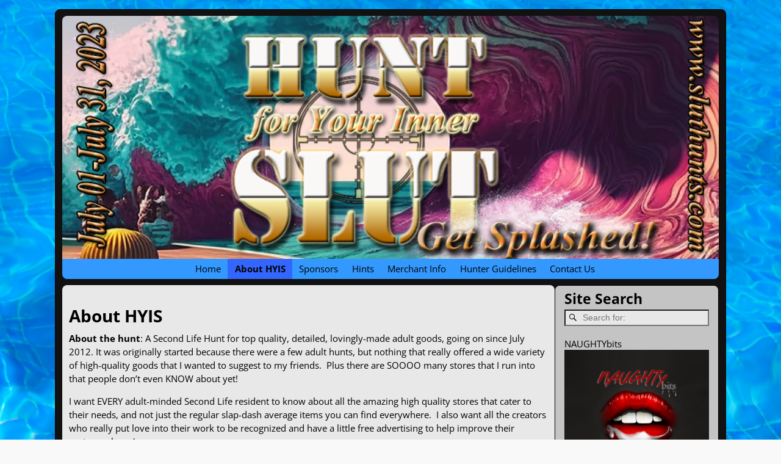

--- FILE ---
content_type: text/html; charset=UTF-8
request_url: https://www.sluthunts.com/about/
body_size: 11301
content:
<!DOCTYPE html>
<html lang="en-US">
<head>
    <meta charset="UTF-8"/>
    <meta name='viewport' content='width=device-width,initial-scale=1.0' />

    <link rel="profile" href="//gmpg.org/xfn/11"/>
    <link rel="pingback" href=""/>

    <!-- Self-host Google Fonts -->
<link href='https://www.sluthunts.com/wp-content/themes/weaver-xtreme/assets/css/fonts/google/google-fonts.min.css?ver=6.7' rel='stylesheet' type='text/css'>
<link rel="shortcut icon"  href="/wp-content/uploads/2018/04/favicon.ico" />
<title>About HYIS &#8211; Slut Hunts</title>
<meta name='robots' content='max-image-preview:large' />
	<style>img:is([sizes="auto" i], [sizes^="auto," i]) { contain-intrinsic-size: 3000px 1500px }</style>
	<link rel='dns-prefetch' href='//www.googletagmanager.com' />
<link rel="alternate" type="application/rss+xml" title="Slut Hunts &raquo; Feed" href="https://www.sluthunts.com/feed/" />
<link rel="alternate" type="application/rss+xml" title="Slut Hunts &raquo; Comments Feed" href="https://www.sluthunts.com/comments/feed/" />
<script type="text/javascript">
/* <![CDATA[ */
window._wpemojiSettings = {"baseUrl":"https:\/\/s.w.org\/images\/core\/emoji\/15.0.3\/72x72\/","ext":".png","svgUrl":"https:\/\/s.w.org\/images\/core\/emoji\/15.0.3\/svg\/","svgExt":".svg","source":{"concatemoji":"https:\/\/www.sluthunts.com\/wp-includes\/js\/wp-emoji-release.min.js?ver=6.7.4"}};
/*! This file is auto-generated */
!function(i,n){var o,s,e;function c(e){try{var t={supportTests:e,timestamp:(new Date).valueOf()};sessionStorage.setItem(o,JSON.stringify(t))}catch(e){}}function p(e,t,n){e.clearRect(0,0,e.canvas.width,e.canvas.height),e.fillText(t,0,0);var t=new Uint32Array(e.getImageData(0,0,e.canvas.width,e.canvas.height).data),r=(e.clearRect(0,0,e.canvas.width,e.canvas.height),e.fillText(n,0,0),new Uint32Array(e.getImageData(0,0,e.canvas.width,e.canvas.height).data));return t.every(function(e,t){return e===r[t]})}function u(e,t,n){switch(t){case"flag":return n(e,"\ud83c\udff3\ufe0f\u200d\u26a7\ufe0f","\ud83c\udff3\ufe0f\u200b\u26a7\ufe0f")?!1:!n(e,"\ud83c\uddfa\ud83c\uddf3","\ud83c\uddfa\u200b\ud83c\uddf3")&&!n(e,"\ud83c\udff4\udb40\udc67\udb40\udc62\udb40\udc65\udb40\udc6e\udb40\udc67\udb40\udc7f","\ud83c\udff4\u200b\udb40\udc67\u200b\udb40\udc62\u200b\udb40\udc65\u200b\udb40\udc6e\u200b\udb40\udc67\u200b\udb40\udc7f");case"emoji":return!n(e,"\ud83d\udc26\u200d\u2b1b","\ud83d\udc26\u200b\u2b1b")}return!1}function f(e,t,n){var r="undefined"!=typeof WorkerGlobalScope&&self instanceof WorkerGlobalScope?new OffscreenCanvas(300,150):i.createElement("canvas"),a=r.getContext("2d",{willReadFrequently:!0}),o=(a.textBaseline="top",a.font="600 32px Arial",{});return e.forEach(function(e){o[e]=t(a,e,n)}),o}function t(e){var t=i.createElement("script");t.src=e,t.defer=!0,i.head.appendChild(t)}"undefined"!=typeof Promise&&(o="wpEmojiSettingsSupports",s=["flag","emoji"],n.supports={everything:!0,everythingExceptFlag:!0},e=new Promise(function(e){i.addEventListener("DOMContentLoaded",e,{once:!0})}),new Promise(function(t){var n=function(){try{var e=JSON.parse(sessionStorage.getItem(o));if("object"==typeof e&&"number"==typeof e.timestamp&&(new Date).valueOf()<e.timestamp+604800&&"object"==typeof e.supportTests)return e.supportTests}catch(e){}return null}();if(!n){if("undefined"!=typeof Worker&&"undefined"!=typeof OffscreenCanvas&&"undefined"!=typeof URL&&URL.createObjectURL&&"undefined"!=typeof Blob)try{var e="postMessage("+f.toString()+"("+[JSON.stringify(s),u.toString(),p.toString()].join(",")+"));",r=new Blob([e],{type:"text/javascript"}),a=new Worker(URL.createObjectURL(r),{name:"wpTestEmojiSupports"});return void(a.onmessage=function(e){c(n=e.data),a.terminate(),t(n)})}catch(e){}c(n=f(s,u,p))}t(n)}).then(function(e){for(var t in e)n.supports[t]=e[t],n.supports.everything=n.supports.everything&&n.supports[t],"flag"!==t&&(n.supports.everythingExceptFlag=n.supports.everythingExceptFlag&&n.supports[t]);n.supports.everythingExceptFlag=n.supports.everythingExceptFlag&&!n.supports.flag,n.DOMReady=!1,n.readyCallback=function(){n.DOMReady=!0}}).then(function(){return e}).then(function(){var e;n.supports.everything||(n.readyCallback(),(e=n.source||{}).concatemoji?t(e.concatemoji):e.wpemoji&&e.twemoji&&(t(e.twemoji),t(e.wpemoji)))}))}((window,document),window._wpemojiSettings);
/* ]]> */
</script>
<style id='wp-emoji-styles-inline-css' type='text/css'>

	img.wp-smiley, img.emoji {
		display: inline !important;
		border: none !important;
		box-shadow: none !important;
		height: 1em !important;
		width: 1em !important;
		margin: 0 0.07em !important;
		vertical-align: -0.1em !important;
		background: none !important;
		padding: 0 !important;
	}
</style>
<link rel='stylesheet' id='wp-block-library-css' href='https://www.sluthunts.com/wp-includes/css/dist/block-library/style.min.css?ver=6.7.4' type='text/css' media='all' />
<style id='wp-block-library-theme-inline-css' type='text/css'>
.wp-block-audio :where(figcaption){color:#555;font-size:13px;text-align:center}.is-dark-theme .wp-block-audio :where(figcaption){color:#ffffffa6}.wp-block-audio{margin:0 0 1em}.wp-block-code{border:1px solid #ccc;border-radius:4px;font-family:Menlo,Consolas,monaco,monospace;padding:.8em 1em}.wp-block-embed :where(figcaption){color:#555;font-size:13px;text-align:center}.is-dark-theme .wp-block-embed :where(figcaption){color:#ffffffa6}.wp-block-embed{margin:0 0 1em}.blocks-gallery-caption{color:#555;font-size:13px;text-align:center}.is-dark-theme .blocks-gallery-caption{color:#ffffffa6}:root :where(.wp-block-image figcaption){color:#555;font-size:13px;text-align:center}.is-dark-theme :root :where(.wp-block-image figcaption){color:#ffffffa6}.wp-block-image{margin:0 0 1em}.wp-block-pullquote{border-bottom:4px solid;border-top:4px solid;color:currentColor;margin-bottom:1.75em}.wp-block-pullquote cite,.wp-block-pullquote footer,.wp-block-pullquote__citation{color:currentColor;font-size:.8125em;font-style:normal;text-transform:uppercase}.wp-block-quote{border-left:.25em solid;margin:0 0 1.75em;padding-left:1em}.wp-block-quote cite,.wp-block-quote footer{color:currentColor;font-size:.8125em;font-style:normal;position:relative}.wp-block-quote:where(.has-text-align-right){border-left:none;border-right:.25em solid;padding-left:0;padding-right:1em}.wp-block-quote:where(.has-text-align-center){border:none;padding-left:0}.wp-block-quote.is-large,.wp-block-quote.is-style-large,.wp-block-quote:where(.is-style-plain){border:none}.wp-block-search .wp-block-search__label{font-weight:700}.wp-block-search__button{border:1px solid #ccc;padding:.375em .625em}:where(.wp-block-group.has-background){padding:1.25em 2.375em}.wp-block-separator.has-css-opacity{opacity:.4}.wp-block-separator{border:none;border-bottom:2px solid;margin-left:auto;margin-right:auto}.wp-block-separator.has-alpha-channel-opacity{opacity:1}.wp-block-separator:not(.is-style-wide):not(.is-style-dots){width:100px}.wp-block-separator.has-background:not(.is-style-dots){border-bottom:none;height:1px}.wp-block-separator.has-background:not(.is-style-wide):not(.is-style-dots){height:2px}.wp-block-table{margin:0 0 1em}.wp-block-table td,.wp-block-table th{word-break:normal}.wp-block-table :where(figcaption){color:#555;font-size:13px;text-align:center}.is-dark-theme .wp-block-table :where(figcaption){color:#ffffffa6}.wp-block-video :where(figcaption){color:#555;font-size:13px;text-align:center}.is-dark-theme .wp-block-video :where(figcaption){color:#ffffffa6}.wp-block-video{margin:0 0 1em}:root :where(.wp-block-template-part.has-background){margin-bottom:0;margin-top:0;padding:1.25em 2.375em}
</style>
<style id='classic-theme-styles-inline-css' type='text/css'>
/*! This file is auto-generated */
.wp-block-button__link{color:#fff;background-color:#32373c;border-radius:9999px;box-shadow:none;text-decoration:none;padding:calc(.667em + 2px) calc(1.333em + 2px);font-size:1.125em}.wp-block-file__button{background:#32373c;color:#fff;text-decoration:none}
</style>
<style id='global-styles-inline-css' type='text/css'>
:root{--wp--preset--aspect-ratio--square: 1;--wp--preset--aspect-ratio--4-3: 4/3;--wp--preset--aspect-ratio--3-4: 3/4;--wp--preset--aspect-ratio--3-2: 3/2;--wp--preset--aspect-ratio--2-3: 2/3;--wp--preset--aspect-ratio--16-9: 16/9;--wp--preset--aspect-ratio--9-16: 9/16;--wp--preset--color--black: #000000;--wp--preset--color--cyan-bluish-gray: #abb8c3;--wp--preset--color--white: #ffffff;--wp--preset--color--pale-pink: #f78da7;--wp--preset--color--vivid-red: #cf2e2e;--wp--preset--color--luminous-vivid-orange: #ff6900;--wp--preset--color--luminous-vivid-amber: #fcb900;--wp--preset--color--light-green-cyan: #7bdcb5;--wp--preset--color--vivid-green-cyan: #00d084;--wp--preset--color--pale-cyan-blue: #8ed1fc;--wp--preset--color--vivid-cyan-blue: #0693e3;--wp--preset--color--vivid-purple: #9b51e0;--wp--preset--gradient--vivid-cyan-blue-to-vivid-purple: linear-gradient(135deg,rgba(6,147,227,1) 0%,rgb(155,81,224) 100%);--wp--preset--gradient--light-green-cyan-to-vivid-green-cyan: linear-gradient(135deg,rgb(122,220,180) 0%,rgb(0,208,130) 100%);--wp--preset--gradient--luminous-vivid-amber-to-luminous-vivid-orange: linear-gradient(135deg,rgba(252,185,0,1) 0%,rgba(255,105,0,1) 100%);--wp--preset--gradient--luminous-vivid-orange-to-vivid-red: linear-gradient(135deg,rgba(255,105,0,1) 0%,rgb(207,46,46) 100%);--wp--preset--gradient--very-light-gray-to-cyan-bluish-gray: linear-gradient(135deg,rgb(238,238,238) 0%,rgb(169,184,195) 100%);--wp--preset--gradient--cool-to-warm-spectrum: linear-gradient(135deg,rgb(74,234,220) 0%,rgb(151,120,209) 20%,rgb(207,42,186) 40%,rgb(238,44,130) 60%,rgb(251,105,98) 80%,rgb(254,248,76) 100%);--wp--preset--gradient--blush-light-purple: linear-gradient(135deg,rgb(255,206,236) 0%,rgb(152,150,240) 100%);--wp--preset--gradient--blush-bordeaux: linear-gradient(135deg,rgb(254,205,165) 0%,rgb(254,45,45) 50%,rgb(107,0,62) 100%);--wp--preset--gradient--luminous-dusk: linear-gradient(135deg,rgb(255,203,112) 0%,rgb(199,81,192) 50%,rgb(65,88,208) 100%);--wp--preset--gradient--pale-ocean: linear-gradient(135deg,rgb(255,245,203) 0%,rgb(182,227,212) 50%,rgb(51,167,181) 100%);--wp--preset--gradient--electric-grass: linear-gradient(135deg,rgb(202,248,128) 0%,rgb(113,206,126) 100%);--wp--preset--gradient--midnight: linear-gradient(135deg,rgb(2,3,129) 0%,rgb(40,116,252) 100%);--wp--preset--font-size--small: 13px;--wp--preset--font-size--medium: 20px;--wp--preset--font-size--large: 36px;--wp--preset--font-size--x-large: 42px;--wp--preset--spacing--20: 0.44rem;--wp--preset--spacing--30: 0.67rem;--wp--preset--spacing--40: 1rem;--wp--preset--spacing--50: 1.5rem;--wp--preset--spacing--60: 2.25rem;--wp--preset--spacing--70: 3.38rem;--wp--preset--spacing--80: 5.06rem;--wp--preset--shadow--natural: 6px 6px 9px rgba(0, 0, 0, 0.2);--wp--preset--shadow--deep: 12px 12px 50px rgba(0, 0, 0, 0.4);--wp--preset--shadow--sharp: 6px 6px 0px rgba(0, 0, 0, 0.2);--wp--preset--shadow--outlined: 6px 6px 0px -3px rgba(255, 255, 255, 1), 6px 6px rgba(0, 0, 0, 1);--wp--preset--shadow--crisp: 6px 6px 0px rgba(0, 0, 0, 1);}:where(.is-layout-flex){gap: 0.5em;}:where(.is-layout-grid){gap: 0.5em;}body .is-layout-flex{display: flex;}.is-layout-flex{flex-wrap: wrap;align-items: center;}.is-layout-flex > :is(*, div){margin: 0;}body .is-layout-grid{display: grid;}.is-layout-grid > :is(*, div){margin: 0;}:where(.wp-block-columns.is-layout-flex){gap: 2em;}:where(.wp-block-columns.is-layout-grid){gap: 2em;}:where(.wp-block-post-template.is-layout-flex){gap: 1.25em;}:where(.wp-block-post-template.is-layout-grid){gap: 1.25em;}.has-black-color{color: var(--wp--preset--color--black) !important;}.has-cyan-bluish-gray-color{color: var(--wp--preset--color--cyan-bluish-gray) !important;}.has-white-color{color: var(--wp--preset--color--white) !important;}.has-pale-pink-color{color: var(--wp--preset--color--pale-pink) !important;}.has-vivid-red-color{color: var(--wp--preset--color--vivid-red) !important;}.has-luminous-vivid-orange-color{color: var(--wp--preset--color--luminous-vivid-orange) !important;}.has-luminous-vivid-amber-color{color: var(--wp--preset--color--luminous-vivid-amber) !important;}.has-light-green-cyan-color{color: var(--wp--preset--color--light-green-cyan) !important;}.has-vivid-green-cyan-color{color: var(--wp--preset--color--vivid-green-cyan) !important;}.has-pale-cyan-blue-color{color: var(--wp--preset--color--pale-cyan-blue) !important;}.has-vivid-cyan-blue-color{color: var(--wp--preset--color--vivid-cyan-blue) !important;}.has-vivid-purple-color{color: var(--wp--preset--color--vivid-purple) !important;}.has-black-background-color{background-color: var(--wp--preset--color--black) !important;}.has-cyan-bluish-gray-background-color{background-color: var(--wp--preset--color--cyan-bluish-gray) !important;}.has-white-background-color{background-color: var(--wp--preset--color--white) !important;}.has-pale-pink-background-color{background-color: var(--wp--preset--color--pale-pink) !important;}.has-vivid-red-background-color{background-color: var(--wp--preset--color--vivid-red) !important;}.has-luminous-vivid-orange-background-color{background-color: var(--wp--preset--color--luminous-vivid-orange) !important;}.has-luminous-vivid-amber-background-color{background-color: var(--wp--preset--color--luminous-vivid-amber) !important;}.has-light-green-cyan-background-color{background-color: var(--wp--preset--color--light-green-cyan) !important;}.has-vivid-green-cyan-background-color{background-color: var(--wp--preset--color--vivid-green-cyan) !important;}.has-pale-cyan-blue-background-color{background-color: var(--wp--preset--color--pale-cyan-blue) !important;}.has-vivid-cyan-blue-background-color{background-color: var(--wp--preset--color--vivid-cyan-blue) !important;}.has-vivid-purple-background-color{background-color: var(--wp--preset--color--vivid-purple) !important;}.has-black-border-color{border-color: var(--wp--preset--color--black) !important;}.has-cyan-bluish-gray-border-color{border-color: var(--wp--preset--color--cyan-bluish-gray) !important;}.has-white-border-color{border-color: var(--wp--preset--color--white) !important;}.has-pale-pink-border-color{border-color: var(--wp--preset--color--pale-pink) !important;}.has-vivid-red-border-color{border-color: var(--wp--preset--color--vivid-red) !important;}.has-luminous-vivid-orange-border-color{border-color: var(--wp--preset--color--luminous-vivid-orange) !important;}.has-luminous-vivid-amber-border-color{border-color: var(--wp--preset--color--luminous-vivid-amber) !important;}.has-light-green-cyan-border-color{border-color: var(--wp--preset--color--light-green-cyan) !important;}.has-vivid-green-cyan-border-color{border-color: var(--wp--preset--color--vivid-green-cyan) !important;}.has-pale-cyan-blue-border-color{border-color: var(--wp--preset--color--pale-cyan-blue) !important;}.has-vivid-cyan-blue-border-color{border-color: var(--wp--preset--color--vivid-cyan-blue) !important;}.has-vivid-purple-border-color{border-color: var(--wp--preset--color--vivid-purple) !important;}.has-vivid-cyan-blue-to-vivid-purple-gradient-background{background: var(--wp--preset--gradient--vivid-cyan-blue-to-vivid-purple) !important;}.has-light-green-cyan-to-vivid-green-cyan-gradient-background{background: var(--wp--preset--gradient--light-green-cyan-to-vivid-green-cyan) !important;}.has-luminous-vivid-amber-to-luminous-vivid-orange-gradient-background{background: var(--wp--preset--gradient--luminous-vivid-amber-to-luminous-vivid-orange) !important;}.has-luminous-vivid-orange-to-vivid-red-gradient-background{background: var(--wp--preset--gradient--luminous-vivid-orange-to-vivid-red) !important;}.has-very-light-gray-to-cyan-bluish-gray-gradient-background{background: var(--wp--preset--gradient--very-light-gray-to-cyan-bluish-gray) !important;}.has-cool-to-warm-spectrum-gradient-background{background: var(--wp--preset--gradient--cool-to-warm-spectrum) !important;}.has-blush-light-purple-gradient-background{background: var(--wp--preset--gradient--blush-light-purple) !important;}.has-blush-bordeaux-gradient-background{background: var(--wp--preset--gradient--blush-bordeaux) !important;}.has-luminous-dusk-gradient-background{background: var(--wp--preset--gradient--luminous-dusk) !important;}.has-pale-ocean-gradient-background{background: var(--wp--preset--gradient--pale-ocean) !important;}.has-electric-grass-gradient-background{background: var(--wp--preset--gradient--electric-grass) !important;}.has-midnight-gradient-background{background: var(--wp--preset--gradient--midnight) !important;}.has-small-font-size{font-size: var(--wp--preset--font-size--small) !important;}.has-medium-font-size{font-size: var(--wp--preset--font-size--medium) !important;}.has-large-font-size{font-size: var(--wp--preset--font-size--large) !important;}.has-x-large-font-size{font-size: var(--wp--preset--font-size--x-large) !important;}
:where(.wp-block-post-template.is-layout-flex){gap: 1.25em;}:where(.wp-block-post-template.is-layout-grid){gap: 1.25em;}
:where(.wp-block-columns.is-layout-flex){gap: 2em;}:where(.wp-block-columns.is-layout-grid){gap: 2em;}
:root :where(.wp-block-pullquote){font-size: 1.5em;line-height: 1.6;}
</style>
<link rel='stylesheet' id='widgetopts-styles-css' href='https://www.sluthunts.com/wp-content/plugins/widget-options/assets/css/widget-options.css?ver=4.1.3' type='text/css' media='all' />
<link rel='stylesheet' id='weaverx-font-sheet-css' href='https://www.sluthunts.com/wp-content/themes/weaver-xtreme/assets/css/fonts.min.css?ver=6.7' type='text/css' media='all' />
<link rel='stylesheet' id='weaverx-style-sheet-css' href='https://www.sluthunts.com/wp-content/themes/weaver-xtreme/assets/css/style-weaverx.min.css?ver=6.7' type='text/css' media='all' />
<style id='weaverx-style-sheet-inline-css' type='text/css'>
#wrapper{max-width:1100px}a,.wrapper a{color:#DD7600}a:hover,.wrapper a:hover{color:#69061B}a:hover,.wrapper a:hover{text-decoration:underline}.wvrx-menu-container a:hover,#nav-header-mini a:hover{text-decoration:none}a,.wrapper a{font-style:normal}.content a{color:#DD7600}.content a:hover{color:#69061B}.content a{font-style:normal}.wrapper .entry-meta a,.wrapper .entry-utility a{color:#DD7600}.wrapper .entry-meta a:hover,.wrapper .entry-utility a:hover{color:#69061B}.wrapper .entry-meta a,.wrapper .entry-utility a{font-style:normal}.wrapper .widget a{color:#992B2B}.wrapper .widget a:hover{color:#69061B}.wrapper .widget a{font-style:normal}#infobar a{font-style:normal}.colophon a{color:#666666}.colophon a:hover{color:#DD7600}.colophon a{font-style:normal}.border{border:1px solid #000000}.border-bottom{border-bottom:1px solid #000000}#site-tagline,.site-title{max-width:70.00000%}#site-title,.site-title{margin-left:7.00000% !important;margin-top:4.00000% !important}#site-tagline{margin-left:7.25000% !important;margin-top:3.00000% !important}#branding #header-image img{float:left}/* float-left*/.weaverx-theme-menu .current_page_item >a,.weaverx-theme-menu .current-menu-item >a,.weaverx-theme-menu .current-cat >a,.weaverx-theme-menu .current_page_ancestor >a,.weaverx-theme-menu .current-category-ancestor >a,.weaverx-theme-menu .current-menu-ancestor >a,.weaverx-theme-menu .current-menu-parent >a,.weaverx-theme-menu .current-category-parent >a{color:#000000 !important}.weaverx-theme-menu .current_page_item >a,.weaverx-theme-menu .current-menu-item >a,.weaverx-theme-menu .current-cat >a,.weaverx-theme-menu .current_page_ancestor >a,.weaverx-theme-menu .current-category-ancestor >a,.weaverx-theme-menu .current-menu-ancestor >a,.weaverx-theme-menu .current-menu-parent >a,.weaverx-theme-menu .current-category-parent >a{background-color:#3366FF !important}.weaverx-theme-menu .current_page_item >a,.weaverx-theme-menu .current-menu-item >a,.weaverx-theme-menu .current-cat >a,.weaverx-theme-menu .current_page_ancestor >a,.weaverx-theme-menu .current-category-ancestor >a,.weaverx-theme-menu .current-menu-ancestor >a,.weaverx-theme-menu .current-menu-parent >a,.weaverx-theme-menu .current-category-parent >a{font-weight:bold}.single #nav-above{display:none;margin:0}.single #nav-below{display:none;margin:0}.nav-next{width:95%}body{font-size:.93750em}body{background-color:#F9F9F9}.menu-primary .wvrx-menu-container,.menu-primary .site-title-on-menu,.menu-primary .site-title-on-menu a{background-color:#3399FF}.menu-primary .wvrx-menu-container,.menu-primary .site-title-on-menu,.menu-primary .site-title-on-menu a{color:#000000}.menu-secondary .wvrx-menu-container{background-color:#000000}.menu-secondary .wvrx-menu-container{color:#FFFFFF}.menu-primary .wvrx-menu ul li a,.menu-primary .wvrx-menu ul.mega-menu li{background-color:#33CCFF}.menu-primary .wvrx-menu ul li a,.menu-primary .wvrx-menu ul.mega-menu li{color:#000000}.menu-secondary .wvrx-menu ul li a,.menu-secondary .wvrx-menu ul.mega-menu li{background-color:#DD4242}.menu-secondary .wvrx-menu ul li a,.menu-secondary .wvrx-menu ul.mega-menu li{color:#000000}.menu-primary .wvrx-menu >li >a{background-color:#3399FF}.menu-primary .wvrx-menu >li >a{color:#000000}.menu-primary .wvrx-menu >li >a:hover{color:#000000 !important}.menu-primary .wvrx-menu >li >a:hover{background-color:#33CCFF !important}.menu-secondary .wvrx-menu >li >a{color:#FFFFFF}.menu-secondary .wvrx-menu >li >a:hover{background-color:rgba(0,0,0,0.75) !important}.menu-primary .wvrx-menu ul li a{color:#000000}.menu-primary .wvrx-menu ul li a:hover{color:#000000 !important}.menu-primary .wvrx-menu ul li a:hover{background-color:#3399FF !important}.menu-secondary .wvrx-menu ul li a{color:#000000}.menu-secondary .wvrx-menu ul li a:hover{color:#555555 !important}.menu-secondary .wvrx-menu ul li a:hover{background-color:#E5E5E5 !important}.menu-primary .menu-toggle-button{color:#000000}.menu-primary .wvrx-menu-html{color:#FFFFFF}@media( min-width:768px){.menu-primary .menu-arrows .toggle-submenu:after{content:'';display:none}.menu-primary .menu-hover.menu-arrows .has-submenu >a{padding-right:.75em}.menu-primary .wvrx-menu a span.sub-arrow:after{display:none}.menu-primary .wvrx-menu,.menu-primary .wvrx-menu-container{text-align:center;line-height:0}}.menu-primary .menu-arrows .toggle-submenu:after{color:#000000}.menu-primary .menu-arrows ul .toggle-submenu:after{color:#000000}.menu-primary .menu-arrows.is-mobile-menu.menu-arrows ul a .toggle-submenu:after{color:#000000}.menu-primary .menu-arrows ul .toggle-submenu:after{color:#000000}.menu-secondary .menu-toggle-button{color:#FFFFFF}.menu-secondary .wvrx-menu-html{color:#FFFFFF}@media( min-width:768px){.menu-secondary .wvrx-menu,.menu-secondary .wvrx-menu-container{text-align:center;line-height:0}}.menu-secondary .menu-arrows .toggle-submenu:after{color:#FFFFFF}.menu-secondary .menu-arrows ul .toggle-submenu:after{color:#FFFFFF}.menu-secondary .menu-arrows.is-mobile-menu.menu-arrows ul a .toggle-submenu:after{color:#FFFFFF}.menu-secondary .menu-arrows ul .toggle-submenu:after{color:#000000}@media( min-width:768px){.menu-extra .wvrx-menu,.menu-extra .wvrx-menu-container{text-align:left}}@media screen and ( min-width:768px){}#container{width:98%}@media (max-width:580px){#container{width:100%}}#colophon{width:98%}@media (max-width:580px){#colophon{width:100%}}#footer-widget-area{width:auto}.l-widget-area-footer{width:auto}#header{width:98%}@media (max-width:580px){#header{width:100%}}#primary-widget-area{background-color:#C4C4C4}#primary-widget-area{padding-left:15px}#primary-widget-area{padding-right:15px}.widget-area-primary{background-color:#C4C4C4}.widget-area-primary{padding-left:15px}.widget-area-primary{padding-right:15px}#secondary-widget-area{padding-left:0}.widget-area-secondary{padding-left:0}#header{background-color:rgba(96,96,96,0)}#header{padding-top:10px}#colophon{background-color:#000000}#colophon{color:#FFFFFF}#colophon{padding-top:8px}#colophon{padding-bottom:8px}#colophon{margin-top:0}#colophon{margin-bottom:0}#footer-html{color:#F2F2F2}#footer-html{margin-bottom:0}#footer-widget-area{color:#F2F2F2}.widget-area-footer{color:#F2F2F2}#content{background-color:#E8E8E8}#content{color:#000000}#content{padding-left:1.00000%}#content{padding-right:1.00000%}#content{padding-top:0}#content{margin-top:0}#container{padding-top:10px}#container{padding-bottom:10px}#container{margin-top:0}#infobar{color:#0C0C0C}#wrapper{background-color:#111111}#wrapper{padding-left:0}#wrapper{padding-right:0}#wrapper{padding-top:0}#wrapper{padding-bottom:10px}#wrapper{margin-top:15px}#wrapper{margin-bottom:15px}.post-area{padding-top:10px}.widget{margin-bottom:20px}.wrapper #site-title a,.wrapper .site-title a{background-color:rgba(0,0,0,0.15)}.wrapper #site-title a,.wrapper .site-title a{color:#FFFFFF}#site-tagline >span,.site-tagline >span{background-color:rgba(0,0,0,0.15)}#site-tagline >span,.site-tagline >span{color:#EDEDED}#nav-header-mini{background-color:rgba(0,0,0,0.15)}#nav-header-mini a,#nav-header-mini a:visited{color:#FFFFFF}#nav-header-mini a:hover{color:#DD3333}#nav-header-mini{margin-top:-1.50000em}.menu-primary .wvrx-menu-container .search-form .search-submit{color:#000000}#colophon .search-form .search-submit{color:#FFFFFF}.widget-area-footer .search-form .search-submit{color:#F2F2F2}#content .search-form .search-submit{color:#000000}#infobar .search-form .search-submit{color:#0C0C0C}#inject_fixedtop,#inject_fixedbottom,.wvrx-fixedtop,.wvrx-fixonscroll{max-width:1100px}@media ( max-width:1100px){.wvrx-fixedtop,.wvrx-fixonscroll,#inject_fixedtop,#inject_fixedbottom{left:0;margin-left:0 !important;margin-right:0 !important}}@media ( min-width:1100px){#inject_fixedtop{margin-left:-0px;margin-right:-0px}.wvrx-fixedtop,.wvrx-fixonscroll{margin-left:0;margin-right:calc( 0 - 0 - 22px )}}@media ( min-width:1100px){#inject_fixedbottom{margin-left:-0px;margin-right:-0px}}@media ( min-width:768px){.menu-primary ul.sub-menu,.menu-primary ul.children{border-radius:8px;z-index:2001;padding-top:6px;padding-bottom:6px;background-color:#33CCFF}.menu-primary ul.mega-menu li{border-radius:8px;z-index:2001}}/* ---- Custom CSS for the Go Basic Subtheme. These rules make the Continue Reading and next/prev links buttons. ---- */.more-msg{background:#606060;border-radius:8px;border:1px solid green;padding:2px 5px;margin-left:1%}#container{margin-left:auto;margin-right:auto}#header{margin-left:auto;margin-right:auto}footer{margin-left:auto;margin-right:auto}a.more-link{color:white;margin-top:4px;font-size:85%;white-space:nowrap}a.more-link:hover{color:#ddd;text-decoration:none}.sponsorlogo{float:left}.sponsorinfo{float:left;margin-left:20px}.divclear{float:left;clear:both;padding-bottom:20px;width:100%}#commentform .comment-form-comment{margin-bottom:1em}/* -- end of Go Basic Custom CSS -- */
</style>
<script type="text/javascript" src="https://www.sluthunts.com/wp-includes/js/jquery/jquery.min.js?ver=3.7.1" id="jquery-core-js"></script>
<script type="text/javascript" src="https://www.sluthunts.com/wp-includes/js/jquery/jquery-migrate.min.js?ver=3.4.1" id="jquery-migrate-js"></script>
<script type="text/javascript" id="weaver-xtreme-JSLib-js-extra">
/* <![CDATA[ */
var wvrxOpts = {"useSmartMenus":"0","menuAltswitch":"767","mobileAltLabel":"","primaryScroll":"none","primaryMove":"0","secondaryScroll":"none","secondaryMove":"0","headerVideoClass":"has-header-video-none"};
/* ]]> */
</script>
<script type="text/javascript" src="https://www.sluthunts.com/wp-content/themes/weaver-xtreme/assets/js/weaverxjslib.min.js?ver=6.7" id="weaver-xtreme-JSLib-js"></script>
<script type="text/javascript" src="https://www.sluthunts.com/wp-content/plugins/open-in-new-window-plugin/open_in_new_window_yes.js" id="oinw_vars-js"></script>
<script type="text/javascript" src="https://www.sluthunts.com/wp-content/plugins/open-in-new-window-plugin/open_in_new_window.js" id="oinw_methods-js"></script>

<!-- Google tag (gtag.js) snippet added by Site Kit -->
<!-- Google Analytics snippet added by Site Kit -->
<script type="text/javascript" src="https://www.googletagmanager.com/gtag/js?id=G-25CHBBRGBJ" id="google_gtagjs-js" async></script>
<script type="text/javascript" id="google_gtagjs-js-after">
/* <![CDATA[ */
window.dataLayer = window.dataLayer || [];function gtag(){dataLayer.push(arguments);}
gtag("set","linker",{"domains":["www.sluthunts.com"]});
gtag("js", new Date());
gtag("set", "developer_id.dZTNiMT", true);
gtag("config", "G-25CHBBRGBJ");
/* ]]> */
</script>
<link rel="https://api.w.org/" href="https://www.sluthunts.com/wp-json/" /><link rel="alternate" title="JSON" type="application/json" href="https://www.sluthunts.com/wp-json/wp/v2/pages/28" /><link rel="EditURI" type="application/rsd+xml" title="RSD" href="https://www.sluthunts.com/xmlrpc.php?rsd" />
<meta name="generator" content="WordPress 6.7.4" />
<link rel="canonical" href="https://www.sluthunts.com/about/" />
<link rel='shortlink' href='https://www.sluthunts.com/?p=28' />
<link rel="alternate" title="oEmbed (JSON)" type="application/json+oembed" href="https://www.sluthunts.com/wp-json/oembed/1.0/embed?url=https%3A%2F%2Fwww.sluthunts.com%2Fabout%2F" />
<link rel="alternate" title="oEmbed (XML)" type="text/xml+oembed" href="https://www.sluthunts.com/wp-json/oembed/1.0/embed?url=https%3A%2F%2Fwww.sluthunts.com%2Fabout%2F&#038;format=xml" />
<meta name="generator" content="Site Kit by Google 1.170.0" />
<!-- Lara's Google Analytics - https://www.xtraorbit.com/wordpress-google-analytics-dashboard-widget/ -->
<script async src="https://www.googletagmanager.com/gtag/js?id=G-25CHBBRGBJ"></script>
<script>
  window.dataLayer = window.dataLayer || [];
  function gtag(){dataLayer.push(arguments);}
  gtag('js', new Date());
  gtag('config', 'G-25CHBBRGBJ');
</script>

<!-- Weaver Xtreme 6.7 ( 309 ) Go Basic-V-292 --> <!-- Weaver Xtreme Theme Support 6.5.1 --> 
<!-- End of Weaver Xtreme options -->
<style type="text/css">.recentcomments a{display:inline !important;padding:0 !important;margin:0 !important;}</style><style type="text/css" id="custom-background-css">
body.custom-background { background-image: url("https://www.sluthunts.com/wp-content/uploads/2023/03/pool-water-background.jpg"); background-position: left top; background-size: cover; background-repeat: no-repeat; background-attachment: fixed; }
</style>
			<style type="text/css" id="wp-custom-css">
			div.header-image a img
{
	border-radius: 8px 8px 0 0;
}
div.sponsorlogo
{
	width:30%;
}
div.sponsorinfo
{
	width:65%;
}
input.CUF-SB
{
	float: right;
}		</style>
		</head>
<!-- **** body **** -->
<body class="page-template-default page page-id-28 custom-background wp-embed-responsive single-author singular not-logged-in weaverx-theme-body wvrx-not-safari is-menu-desktop is-menu-default weaverx-page-page weaverx-sb-right weaverx-has-sb" itemtype="https://schema.org/WebPage" itemscope>

<a href="#page-bottom"
   id="page-top">&darr;</a> <!-- add custom CSS to use this page-bottom link -->
<div id="wvrx-page-width">&nbsp;</div>
<!--googleoff: all-->
<noscript><p
            style="border:1px solid red;font-size:14px;background-color:pink;padding:5px;margin-left:auto;margin-right:auto;max-width:640px;text-align:center;">
        JAVASCRIPT IS DISABLED. Please enable JavaScript on your browser to best view this site.</p>
</noscript>
<!--googleon: all--><!-- displayed only if JavaScript disabled -->

<div id="wrapper" class="wrapper border rounded-all font-open-sans align-center">
<div class="clear-preheader clear-both"></div>
<div id="header" class="header font-open-sans header-as-img">
<div id="header-inside" class="block-inside"><header id="branding" itemtype="https://schema.org/WPHeader" itemscope>
<div id="title-over-image">
    <div id='title-tagline' class='clearfix  '>
    <h1 id="site-title"
        class="hide font-open-sans"><a
                href="https://www.sluthunts.com/" title="Slut Hunts"
                rel="home">
            Slut Hunts</a></h1>

    <h2 id="site-tagline" class="hide"><span  class="font-open-sans">High quality hunts for the discriminating slut in all of us.</span></h2>    </div><!-- /.title-tagline -->
<div id="header-image" class="header-image header-image-type-std"><a href="https://www.sluthunts.com/" rel="home"><img src="https://www.sluthunts.com/wp-content/uploads/2023/03/HYIS-Get-Splashed-banner.png" width="851" height="315" alt="" srcset="https://www.sluthunts.com/wp-content/uploads/2023/03/HYIS-Get-Splashed-banner.png 851w, https://www.sluthunts.com/wp-content/uploads/2023/03/HYIS-Get-Splashed-banner-300x111.png 300w, https://www.sluthunts.com/wp-content/uploads/2023/03/HYIS-Get-Splashed-banner-768x284.png 768w" sizes="(max-width: 851px) 100vw, 851px" decoding="async" fetchpriority="high" />        </a> 
</div><!-- #header-image -->
</div><!--/#title-over-image -->
<div class="clear-branding clear-both"></div>        </header><!-- #branding -->
        <div class="clear-menu-primary clear-both"></div>

<div id="nav-primary" class="menu-primary menu-primary-standard menu-type-standard" itemtype="https://schema.org/SiteNavigationElement" itemscope>
<div class="wvrx-menu-container font-open-sans rounded-bottom"><div class="wvrx-menu-clear"></div><ul id="menu-main" class="weaverx-theme-menu wvrx-menu menu-hover wvrx-center-menu"><li id="menu-item-187" class="menu-item menu-item-type-custom menu-item-object-custom menu-item-home menu-item-187"><a href="https://www.sluthunts.com/">Home</a></li>
<li id="menu-item-57" class="menu-item menu-item-type-post_type menu-item-object-page current-menu-item page_item page-item-28 current_page_item menu-item-57"><a href="https://www.sluthunts.com/about/">About HYIS</a></li>
<li id="menu-item-56" class="menu-item menu-item-type-post_type menu-item-object-page menu-item-56"><a href="https://www.sluthunts.com/sponsors/">Sponsors</a></li>
<li id="menu-item-54" class="menu-item menu-item-type-post_type menu-item-object-page menu-item-54"><a href="https://www.sluthunts.com/hints/">Hints</a></li>
<li id="menu-item-53" class="menu-item menu-item-type-post_type menu-item-object-page menu-item-has-children menu-item-53"><a href="https://www.sluthunts.com/merchant-info/">Merchant Info</a>
<ul class="sub-menu sub-menu-depth-0">
	<li id="menu-item-52" class="menu-item menu-item-type-post_type menu-item-object-page menu-item-52"><a href="https://www.sluthunts.com/merchant-info/merch-rules/">Merchant Rules</a></li>
	<li id="menu-item-51" class="menu-item menu-item-type-post_type menu-item-object-page menu-item-51"><a href="https://www.sluthunts.com/merchant-info/merch-timeline/">Merchant Timeline</a></li>
	<li id="menu-item-50" class="menu-item menu-item-type-post_type menu-item-object-page menu-item-50"><a href="https://www.sluthunts.com/merchant-info/hyis-application/">HYIS Application</a></li>
</ul>
</li>
<li id="menu-item-49" class="menu-item menu-item-type-post_type menu-item-object-page menu-item-49"><a href="https://www.sluthunts.com/hunter-guidelines/">Hunter Guidelines</a></li>
<li id="menu-item-48" class="menu-item menu-item-type-post_type menu-item-object-page menu-item-48"><a href="https://www.sluthunts.com/contact/">Contact Us</a></li>
</ul><div style="clear:both;"></div></div></div><div class='clear-menu-primary-end' style='clear:both;'></div><!-- /.menu-primary -->


</div></div><div class='clear-header-end clear-both'></div><!-- #header-inside,#header -->

<div id="container" class="container container-page relative font-open-sans"><div id="container-inside" class="block-inside">
<div id="content" role="main" class="content l-content-rsb m-full s-full rounded-all font-open-sans" itemtype="https://schema.org/WebPageElement" itemscope itemprop="mainContentOfPage"> <!-- page -->
<article id="post-28" class="content-page post-28 page type-page status-publish hentry">
        <div class="entry-content clearfix">

        <link itemprop="mainEntityOfPage" href="https://www.sluthunts.com/about/" />
<h2 class="wp-block-heading">About HYIS</h2>



<p><strong>About the hunt</strong>: A Second Life&nbsp;Hunt for top quality, detailed, lovingly-made adult goods, going on since July 2012. It was originally started because there were a few adult hunts, but nothing that really offered a wide variety of high-quality goods that I wanted to suggest to my friends.&nbsp; Plus there are SOOOO many stores that I run into that people don’t even KNOW about yet!</p>



<p>I want EVERY adult-minded Second Life resident to know about all the amazing high quality stores that cater to their needs, and not just the regular slap-dash average items you can find everywhere.&nbsp; I also want all the creators who really put love into their work to be recognized and have a little free advertising to help improve their customer base:)</p>



<p><strong>FACEBOOK</strong>: <a title="http://www.facebook.com/HuntForYourInnerSlut" href="https://www.facebook.com/HuntForYourInnerSlut" target="_blank" rel="noopener noreferrer">http://www.facebook.com/HuntForYourInnerSlut</a><br>(Facebook requires you to log in to Facebook to see this content.)</p>



<p><strong>FLICKR</strong>: <a title="https://www.flickr.com/groups/2934912@N25/" href="https://www.flickr.com/groups/2934912@N25/" target="_blank" rel="noopener noreferrer">https://www.flickr.com/groups/2934912@N25/</a><br>(Flickr requires you to log in to Flickr to see this content.)</p>



<p><strong>GROUP</strong>: <a href="///app/group/49e20bf5-764c-f004-6d93-003832988ba6/about" target="_blank" rel="noreferrer noopener">secondlife:///app/group/49e20bf5-764c-f004-6d93-003832988ba6/about</a></p>



<p> <strong>DISCORD</strong>: <a rel="noreferrer noopener" href="https://discord.gg/YheNhwA" target="_blank">https://discord.gg/YheNhwA</a></p>



<p> </p>



<p>Thank you to all who have stood by me, supported me, and contributed to the success that Hunt for Your Inner Slut has become. Without you all, I would not have my “baby”:)</p>
    </div><!-- .entry-content -->

</article><!-- #post-28 -->

<div class="clear-sb-postcontent-page clear-both"></div><div class="clear-sitewide-bottom-widget-area clear-both"></div>
</div><!-- /#content -->

            <div id="primary-widget-area" class="widget-area m-full s-full l-sb-right m-full s-full border rounded-all font-open-sans"
                 role="complementary" itemtype="https://schema.org/WPSideBar" itemscope>
                <aside id="search-2" class="widget widget_search font-open-sans widget-1 widget-first widget-first-vert widget-odd"><h3 class="widget-title m-font-size-title font-open-sans">Site Search</h3><form role="search"       method="get" class="search-form" action="https://www.sluthunts.com/">
    <label for="search-form-1">
        <span class="screen-reader-text">Search for:</span>
        <input type="search" id="search-form-1" class="search-field"
               placeholder="Search for:" value=""
               name="s"/>
    </label>
    <button type="submit" class="search-submit"><span class="genericon genericon-search"></span>
    </button>

</form>

</aside><aside id="block-2" class="widget widget_block font-open-sans widget-2 widget-even">NAUGHTYbits<a href="http://maps.secondlife.com/secondlife/NAUGHTY/145/128/2005" target="_blank"><br/><img decoding="async" src="https://www.sluthunts.com/wp-content/uploads/2023/06/2020_NAUGHTYbits_Logo.png" alt="NAUGHTYbits" title="NAUGHTYbits"></a><br/><br/>Sassy Sweet Poses<a href="http://maps.secondlife.com/secondlife/West%20Harbor/158/253/1252" target="_blank"><br/><img decoding="async" src="https://www.sluthunts.com/wp-content/uploads/2023/06/Sassy_Sweet_Poses_-_Logo.png" alt="Sassy Sweet Poses" title="Sassy Sweet Poses"></a><br/><br/></aside>
		<aside id="recent-posts-2" class="widget widget_recent_entries font-open-sans widget-3 widget-odd">
		<h3 class="widget-title m-font-size-title font-open-sans">Recent Posts</h3>
		<ul>
											<li>
					<a href="https://www.sluthunts.com/time-to-just-let-her-sleep/">Time to just let her sleep.</a>
									</li>
											<li>
					<a href="https://www.sluthunts.com/time-to-get-splashed-with-hyis/">Time to GET SPLASHED with HYIS!</a>
									</li>
											<li>
					<a href="https://www.sluthunts.com/almost-time-to-get-splashed/">Almost time to Get Splashed!</a>
									</li>
											<li>
					<a href="https://www.sluthunts.com/announcing-get-splashed-and-more/">Announcing Get Splashed! and more!</a>
									</li>
											<li>
					<a href="https://www.sluthunts.com/love-burlesque-is-live/">Love Burlesque is LIVE</a>
									</li>
					</ul>

		</aside><aside id="recent-comments-2" class="widget widget_recent_comments font-open-sans widget-4 widget-even"><h3 class="widget-title m-font-size-title font-open-sans">Recent Comments</h3><ul id="recentcomments"></ul></aside><aside id="archives-2" class="widget widget_archive font-open-sans widget-5 widget-odd"><h3 class="widget-title m-font-size-title font-open-sans">Archives</h3>
			<ul>
					<li><a href='https://www.sluthunts.com/2023/11/'>November 2023</a></li>
	<li><a href='https://www.sluthunts.com/2023/06/'>June 2023</a></li>
	<li><a href='https://www.sluthunts.com/2023/03/'>March 2023</a></li>
	<li><a href='https://www.sluthunts.com/2023/01/'>January 2023</a></li>
	<li><a href='https://www.sluthunts.com/2022/10/'>October 2022</a></li>
	<li><a href='https://www.sluthunts.com/2022/06/'>June 2022</a></li>
	<li><a href='https://www.sluthunts.com/2022/05/'>May 2022</a></li>
	<li><a href='https://www.sluthunts.com/2022/03/'>March 2022</a></li>
	<li><a href='https://www.sluthunts.com/2022/01/'>January 2022</a></li>
	<li><a href='https://www.sluthunts.com/2021/11/'>November 2021</a></li>
	<li><a href='https://www.sluthunts.com/2021/10/'>October 2021</a></li>
	<li><a href='https://www.sluthunts.com/2021/09/'>September 2021</a></li>
	<li><a href='https://www.sluthunts.com/2021/08/'>August 2021</a></li>
	<li><a href='https://www.sluthunts.com/2021/06/'>June 2021</a></li>
	<li><a href='https://www.sluthunts.com/2021/05/'>May 2021</a></li>
	<li><a href='https://www.sluthunts.com/2021/03/'>March 2021</a></li>
	<li><a href='https://www.sluthunts.com/2020/09/'>September 2020</a></li>
	<li><a href='https://www.sluthunts.com/2020/07/'>July 2020</a></li>
	<li><a href='https://www.sluthunts.com/2020/06/'>June 2020</a></li>
	<li><a href='https://www.sluthunts.com/2020/05/'>May 2020</a></li>
	<li><a href='https://www.sluthunts.com/2020/04/'>April 2020</a></li>
	<li><a href='https://www.sluthunts.com/2020/02/'>February 2020</a></li>
	<li><a href='https://www.sluthunts.com/2020/01/'>January 2020</a></li>
	<li><a href='https://www.sluthunts.com/2019/10/'>October 2019</a></li>
	<li><a href='https://www.sluthunts.com/2019/02/'>February 2019</a></li>
	<li><a href='https://www.sluthunts.com/2018/12/'>December 2018</a></li>
	<li><a href='https://www.sluthunts.com/2018/10/'>October 2018</a></li>
	<li><a href='https://www.sluthunts.com/2018/07/'>July 2018</a></li>
	<li><a href='https://www.sluthunts.com/2018/06/'>June 2018</a></li>
	<li><a href='https://www.sluthunts.com/2018/05/'>May 2018</a></li>
			</ul>

			</aside><aside id="meta-2" class="widget widget_meta font-open-sans widget-6 widget-last widget-last-vert widget-even"><h3 class="widget-title m-font-size-title font-open-sans">Meta</h3>
		<ul>
						<li><a href="https://www.sluthunts.com/wp-login.php">Log in</a></li>
			<li><a href="https://www.sluthunts.com/feed/">Entries feed</a></li>
			<li><a href="https://www.sluthunts.com/comments/feed/">Comments feed</a></li>

			<li><a href="https://wordpress.org/">WordPress.org</a></li>
		</ul>

		</aside><div class="clear-primary-widget-area clear-both"></div>            </div><!-- primary-widget-area -->
            
<div class='clear-container-end clear-both'></div></div></div><!-- /#container-inside, #container -->
<footer id="colophon" class="colophon rounded-all font-open-sans" itemtype="https://schema.org/WPFooter" itemscope>
    <div id="colophon-inside" class="block-inside">
    <div id="site-ig-wrap"><span id="site-info">
<a>Slut Hunts</a> &copy; 2012 - 2026 by SufferingFrom Lockjaw. All Rights Reserved.        </span> <!-- #site-info -->
        <span id="site-generator"></span><div class="clear-site-generator clear-both"></div>        </div><!-- #site-ig-wrap -->
        <div class="clear-site-ig-wrap clear-both"></div>        </div></footer><!-- #colophon-inside, #colophon -->
        <div class="clear-colophon clear-both"></div></div><!-- /#wrapper --><div class='clear-wrapper-end' style='clear:both;'></div>

<a href="#page-top" id="page-bottom">&uarr;</a>
<script type="text/javascript" id="weaver-xtreme-JSLibEnd-js-extra">
/* <![CDATA[ */
var wvrxEndOpts = {"hideTip":"0","hFontFamily":"0","hFontMult":"1","sbLayout":"right","flowColor":"0","full_browser_height":"0","primary":"0","secondary":"0","top":"0","bottom":"0","header_sb":"0","footer_sb":"0"};
/* ]]> */
</script>
<script type="text/javascript" src="https://www.sluthunts.com/wp-content/themes/weaver-xtreme/assets/js/weaverxjslib-end.min.js?ver=6.7" id="weaver-xtreme-JSLibEnd-js"></script>
<script defer src="https://static.cloudflareinsights.com/beacon.min.js/vcd15cbe7772f49c399c6a5babf22c1241717689176015" integrity="sha512-ZpsOmlRQV6y907TI0dKBHq9Md29nnaEIPlkf84rnaERnq6zvWvPUqr2ft8M1aS28oN72PdrCzSjY4U6VaAw1EQ==" data-cf-beacon='{"version":"2024.11.0","token":"0c2d268d910b42deb11ba1878d121c74","r":1,"server_timing":{"name":{"cfCacheStatus":true,"cfEdge":true,"cfExtPri":true,"cfL4":true,"cfOrigin":true,"cfSpeedBrain":true},"location_startswith":null}}' crossorigin="anonymous"></script>
</body>
</html>
